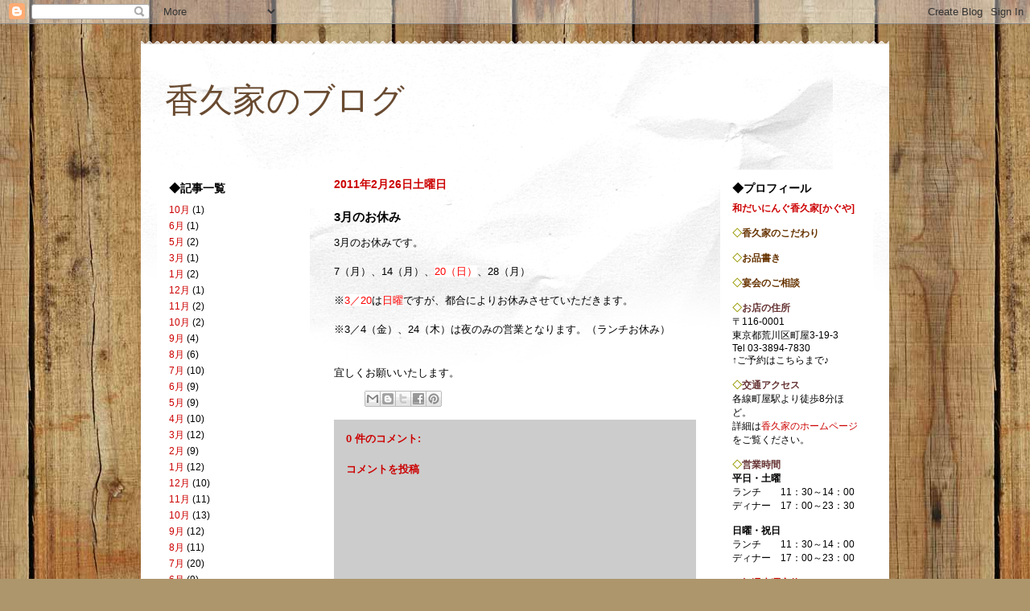

--- FILE ---
content_type: text/html; charset=UTF-8
request_url: https://kaguya-machiya.blogspot.com/2011/02/3.html
body_size: 9374
content:
<!DOCTYPE html>
<html class='v2' dir='ltr' lang='ja'>
<head>
<link href='https://www.blogger.com/static/v1/widgets/335934321-css_bundle_v2.css' rel='stylesheet' type='text/css'/>
<meta content='width=1100' name='viewport'/>
<meta content='text/html; charset=UTF-8' http-equiv='Content-Type'/>
<meta content='blogger' name='generator'/>
<link href='https://kaguya-machiya.blogspot.com/favicon.ico' rel='icon' type='image/x-icon'/>
<link href='http://kaguya-machiya.blogspot.com/2011/02/3.html' rel='canonical'/>
<link rel="alternate" type="application/atom+xml" title="香久家のブログ - Atom" href="https://kaguya-machiya.blogspot.com/feeds/posts/default" />
<link rel="alternate" type="application/rss+xml" title="香久家のブログ - RSS" href="https://kaguya-machiya.blogspot.com/feeds/posts/default?alt=rss" />
<link rel="service.post" type="application/atom+xml" title="香久家のブログ - Atom" href="https://www.blogger.com/feeds/1250644742951140525/posts/default" />

<link rel="alternate" type="application/atom+xml" title="香久家のブログ - Atom" href="https://kaguya-machiya.blogspot.com/feeds/2249000337226135458/comments/default" />
<!--Can't find substitution for tag [blog.ieCssRetrofitLinks]-->
<meta content='http://kaguya-machiya.blogspot.com/2011/02/3.html' property='og:url'/>
<meta content='3月のお休み' property='og:title'/>
<meta content='3月のお休みです。   7（月）、14（月）、 20（日） 、28（月）   ※ 3／20 は 日曜 ですが、都合によりお休みさせていただきます。   ※3／4（金）、24（木）は夜のみの営業となります。（ランチお休み）    宜しくお願いいたします。' property='og:description'/>
<title>香久家のブログ: 3月のお休み</title>
<style id='page-skin-1' type='text/css'><!--
/*
-----------------------------------------------
Blogger Template Style
Name:     Travel
Designer: Sookhee Lee
URL:      www.plyfly.net
----------------------------------------------- */
/* Content
----------------------------------------------- */
body {
font: normal normal 13px 'Trebuchet MS',Trebuchet,sans-serif;
color: #000000;
background: #ad966c url(//themes.googleusercontent.com/image?id=1ZygE97_U_mmMOtoTGkMZll-JNbyfsqhAUw6zsMRGgk4ZzWbQsBOLV5GkQDV8YuZ0THk0) repeat scroll top center /* Credit: andynwt (http://www.istockphoto.com/googleimages.php?id=8047432&platform=blogger) */;
}
html body .region-inner {
min-width: 0;
max-width: 100%;
width: auto;
}
a:link {
text-decoration:none;
color: #cc0000;
}
a:visited {
text-decoration:none;
color: #cc0000;
}
a:hover {
text-decoration:underline;
color: #d16200;
}
.content-outer .content-cap-top {
height: 5px;
background: transparent url(//www.blogblog.com/1kt/travel/bg_container.png) repeat-x scroll top center;
}
.content-outer {
margin: 0 auto;
padding-top: 20px;
}
.content-inner {
background: #ffffff url(//www.blogblog.com/1kt/travel/bg_container.png) repeat-x scroll top left;
background-position: left -5px;
background-color: #ffffff;
padding: 20px;
}
.main-inner .date-outer {
margin-bottom: 2em;
}
/* Header
----------------------------------------------- */
.header-inner .Header .titlewrapper,
.header-inner .Header .descriptionwrapper {
padding-left: 10px;
padding-right: 10px;
}
.Header h1 {
font: normal normal 42px 'Trebuchet MS',Trebuchet,sans-serif;
color: #694b31;
}
.Header h1 a {
color: #694b31;
}
.Header .description {
color: #666666;
font-size: 130%;
}
/* Tabs
----------------------------------------------- */
.tabs-inner {
margin: 1em 0 0;
padding: 0;
}
.tabs-inner .section {
margin: 0;
}
.tabs-inner .widget ul {
padding: 0;
background: #000000 none repeat scroll top center;
}
.tabs-inner .widget li {
border: none;
}
.tabs-inner .widget li a {
display: inline-block;
padding: 1em 1.5em;
color: #ffffff;
font: normal bold 16px 'Trebuchet MS',Trebuchet,sans-serif;
}
.tabs-inner .widget li.selected a,
.tabs-inner .widget li a:hover {
position: relative;
z-index: 1;
background: #000000 none repeat scroll top center;
color: #ffffff;
}
/* Headings
----------------------------------------------- */
h2 {
font: normal bold 14px 'Trebuchet MS',Trebuchet,sans-serif;
color: #000000;
}
.main-inner h2.date-header {
font: normal bold 14px 'Trebuchet MS',Trebuchet,sans-serif;
color: #cc0000;
}
.footer-inner .widget h2,
.sidebar .widget h2 {
padding-bottom: .5em;
}
/* Main
----------------------------------------------- */
.main-inner {
padding: 20px 0;
}
.main-inner .column-center-inner {
padding: 10px 0;
}
.main-inner .column-center-inner .section {
margin: 0 10px;
}
.main-inner .column-right-inner {
margin-left: 20px;
}
.main-inner .fauxcolumn-right-outer .fauxcolumn-inner {
margin-left: 20px;
background: #ffffff none repeat scroll top left;
}
.main-inner .column-left-inner {
margin-right: 20px;
}
.main-inner .fauxcolumn-left-outer .fauxcolumn-inner {
margin-right: 20px;
background: #ffffff none repeat scroll top left;
}
.main-inner .column-left-inner,
.main-inner .column-right-inner {
padding: 15px 0;
}
/* Posts
----------------------------------------------- */
h3.post-title {
margin-top: 20px;
}
h3.post-title a {
font: normal bold 24px 'Trebuchet MS',Trebuchet,sans-serif;
color: #cc0000;
}
h3.post-title a:hover {
text-decoration: underline;
}
.main-inner .column-center-outer {
background: transparent none repeat scroll top left;
_background-image: none;
}
.post-body {
line-height: 1.4;
position: relative;
}
.post-header {
margin: 0 0 1em;
line-height: 1.6;
}
.post-footer {
margin: .5em 0;
line-height: 1.6;
}
#blog-pager {
font-size: 140%;
}
#comments {
background: #cccccc none repeat scroll top center;
padding: 15px;
}
#comments .comment-author {
padding-top: 1.5em;
}
#comments h4,
#comments .comment-author a,
#comments .comment-timestamp a {
color: #cc0000;
}
#comments .comment-author:first-child {
padding-top: 0;
border-top: none;
}
.avatar-image-container {
margin: .2em 0 0;
}
/* Comments
----------------------------------------------- */
#comments a {
color: #cc0000;
}
.comments .comments-content .icon.blog-author {
background-repeat: no-repeat;
background-image: url([data-uri]);
}
.comments .comments-content .loadmore a {
border-top: 1px solid #cc0000;
border-bottom: 1px solid #cc0000;
}
.comments .comment-thread.inline-thread {
background: transparent;
}
.comments .continue {
border-top: 2px solid #cc0000;
}
/* Widgets
----------------------------------------------- */
.sidebar .widget {
border-bottom: 2px solid #000000;
padding-bottom: 10px;
margin: 10px 0;
}
.sidebar .widget:first-child {
margin-top: 0;
}
.sidebar .widget:last-child {
border-bottom: none;
margin-bottom: 0;
padding-bottom: 0;
}
.footer-inner .widget,
.sidebar .widget {
font: normal normal 12px 'Trebuchet MS',Trebuchet,sans-serif;
color: #000000;
}
.sidebar .widget a:link {
color: #cc0000;
text-decoration: none;
}
.sidebar .widget a:visited {
color: #cc0000;
}
.sidebar .widget a:hover {
color: #cc0000;
text-decoration: underline;
}
.footer-inner .widget a:link {
color: #cc0000;
text-decoration: none;
}
.footer-inner .widget a:visited {
color: #cc0000;
}
.footer-inner .widget a:hover {
color: #cc0000;
text-decoration: underline;
}
.widget .zippy {
color: #cc0000;
}
.footer-inner {
background: transparent none repeat scroll top center;
}
/* Mobile
----------------------------------------------- */
body.mobile  {
background-size: 100% auto;
}
body.mobile .AdSense {
margin: 0 -10px;
}
.mobile .body-fauxcolumn-outer {
background: transparent none repeat scroll top left;
}
.mobile .footer-inner .widget a:link {
color: #cc0000;
text-decoration: none;
}
.mobile .footer-inner .widget a:visited {
color: #cc0000;
}
.mobile-post-outer a {
color: #cc0000;
}
.mobile-link-button {
background-color: #cc0000;
}
.mobile-link-button a:link, .mobile-link-button a:visited {
color: #ffffff;
}
.mobile-index-contents {
color: #000000;
}
.mobile .tabs-inner .PageList .widget-content {
background: #000000 none repeat scroll top center;
color: #ffffff;
}
.mobile .tabs-inner .PageList .widget-content .pagelist-arrow {
border-left: 1px solid #ffffff;
}
a,a:active {text-decoration:underline;}
a:hover {text-decoration:none;}
--></style>
<style id='template-skin-1' type='text/css'><!--
body {
min-width: 930px;
}
.content-outer, .content-fauxcolumn-outer, .region-inner {
min-width: 930px;
max-width: 930px;
_width: 930px;
}
.main-inner .columns {
padding-left: 210px;
padding-right: 210px;
}
.main-inner .fauxcolumn-center-outer {
left: 210px;
right: 210px;
/* IE6 does not respect left and right together */
_width: expression(this.parentNode.offsetWidth -
parseInt("210px") -
parseInt("210px") + 'px');
}
.main-inner .fauxcolumn-left-outer {
width: 210px;
}
.main-inner .fauxcolumn-right-outer {
width: 210px;
}
.main-inner .column-left-outer {
width: 210px;
right: 100%;
margin-left: -210px;
}
.main-inner .column-right-outer {
width: 210px;
margin-right: -210px;
}
#layout {
min-width: 0;
}
#layout .content-outer {
min-width: 0;
width: 800px;
}
#layout .region-inner {
min-width: 0;
width: auto;
}
body#layout div.add_widget {
padding: 8px;
}
body#layout div.add_widget a {
margin-left: 32px;
}
--></style>
<style>
    body {background-image:url(\/\/themes.googleusercontent.com\/image?id=1ZygE97_U_mmMOtoTGkMZll-JNbyfsqhAUw6zsMRGgk4ZzWbQsBOLV5GkQDV8YuZ0THk0);}
    
@media (max-width: 200px) { body {background-image:url(\/\/themes.googleusercontent.com\/image?id=1ZygE97_U_mmMOtoTGkMZll-JNbyfsqhAUw6zsMRGgk4ZzWbQsBOLV5GkQDV8YuZ0THk0&options=w200);}}
@media (max-width: 400px) and (min-width: 201px) { body {background-image:url(\/\/themes.googleusercontent.com\/image?id=1ZygE97_U_mmMOtoTGkMZll-JNbyfsqhAUw6zsMRGgk4ZzWbQsBOLV5GkQDV8YuZ0THk0&options=w400);}}
@media (max-width: 800px) and (min-width: 401px) { body {background-image:url(\/\/themes.googleusercontent.com\/image?id=1ZygE97_U_mmMOtoTGkMZll-JNbyfsqhAUw6zsMRGgk4ZzWbQsBOLV5GkQDV8YuZ0THk0&options=w800);}}
@media (max-width: 1200px) and (min-width: 801px) { body {background-image:url(\/\/themes.googleusercontent.com\/image?id=1ZygE97_U_mmMOtoTGkMZll-JNbyfsqhAUw6zsMRGgk4ZzWbQsBOLV5GkQDV8YuZ0THk0&options=w1200);}}
/* Last tag covers anything over one higher than the previous max-size cap. */
@media (min-width: 1201px) { body {background-image:url(\/\/themes.googleusercontent.com\/image?id=1ZygE97_U_mmMOtoTGkMZll-JNbyfsqhAUw6zsMRGgk4ZzWbQsBOLV5GkQDV8YuZ0THk0&options=w1600);}}
  </style>
<link href='https://www.blogger.com/dyn-css/authorization.css?targetBlogID=1250644742951140525&amp;zx=e1e586c3-e8af-4432-9582-e3b9fb952de7' media='none' onload='if(media!=&#39;all&#39;)media=&#39;all&#39;' rel='stylesheet'/><noscript><link href='https://www.blogger.com/dyn-css/authorization.css?targetBlogID=1250644742951140525&amp;zx=e1e586c3-e8af-4432-9582-e3b9fb952de7' rel='stylesheet'/></noscript>
<meta name='google-adsense-platform-account' content='ca-host-pub-1556223355139109'/>
<meta name='google-adsense-platform-domain' content='blogspot.com'/>

</head>
<body class='loading variant-flight'>
<div class='navbar section' id='navbar' name='Navbar'><div class='widget Navbar' data-version='1' id='Navbar1'><script type="text/javascript">
    function setAttributeOnload(object, attribute, val) {
      if(window.addEventListener) {
        window.addEventListener('load',
          function(){ object[attribute] = val; }, false);
      } else {
        window.attachEvent('onload', function(){ object[attribute] = val; });
      }
    }
  </script>
<div id="navbar-iframe-container"></div>
<script type="text/javascript" src="https://apis.google.com/js/platform.js"></script>
<script type="text/javascript">
      gapi.load("gapi.iframes:gapi.iframes.style.bubble", function() {
        if (gapi.iframes && gapi.iframes.getContext) {
          gapi.iframes.getContext().openChild({
              url: 'https://www.blogger.com/navbar/1250644742951140525?po\x3d2249000337226135458\x26origin\x3dhttps://kaguya-machiya.blogspot.com',
              where: document.getElementById("navbar-iframe-container"),
              id: "navbar-iframe"
          });
        }
      });
    </script><script type="text/javascript">
(function() {
var script = document.createElement('script');
script.type = 'text/javascript';
script.src = '//pagead2.googlesyndication.com/pagead/js/google_top_exp.js';
var head = document.getElementsByTagName('head')[0];
if (head) {
head.appendChild(script);
}})();
</script>
</div></div>
<div class='body-fauxcolumns'>
<div class='fauxcolumn-outer body-fauxcolumn-outer'>
<div class='cap-top'>
<div class='cap-left'></div>
<div class='cap-right'></div>
</div>
<div class='fauxborder-left'>
<div class='fauxborder-right'></div>
<div class='fauxcolumn-inner'>
</div>
</div>
<div class='cap-bottom'>
<div class='cap-left'></div>
<div class='cap-right'></div>
</div>
</div>
</div>
<div class='content'>
<div class='content-fauxcolumns'>
<div class='fauxcolumn-outer content-fauxcolumn-outer'>
<div class='cap-top'>
<div class='cap-left'></div>
<div class='cap-right'></div>
</div>
<div class='fauxborder-left'>
<div class='fauxborder-right'></div>
<div class='fauxcolumn-inner'>
</div>
</div>
<div class='cap-bottom'>
<div class='cap-left'></div>
<div class='cap-right'></div>
</div>
</div>
</div>
<div class='content-outer'>
<div class='content-cap-top cap-top'>
<div class='cap-left'></div>
<div class='cap-right'></div>
</div>
<div class='fauxborder-left content-fauxborder-left'>
<div class='fauxborder-right content-fauxborder-right'></div>
<div class='content-inner'>
<header>
<div class='header-outer'>
<div class='header-cap-top cap-top'>
<div class='cap-left'></div>
<div class='cap-right'></div>
</div>
<div class='fauxborder-left header-fauxborder-left'>
<div class='fauxborder-right header-fauxborder-right'></div>
<div class='region-inner header-inner'>
<div class='header section' id='header' name='ヘッダー'><div class='widget Header' data-version='1' id='Header1'>
<div id='header-inner'>
<div class='titlewrapper'>
<h1 class='title'>
<a href='https://kaguya-machiya.blogspot.com/'>
香久家のブログ
</a>
</h1>
</div>
<div class='descriptionwrapper'>
<p class='description'><span>
</span></p>
</div>
</div>
</div></div>
</div>
</div>
<div class='header-cap-bottom cap-bottom'>
<div class='cap-left'></div>
<div class='cap-right'></div>
</div>
</div>
</header>
<div class='tabs-outer'>
<div class='tabs-cap-top cap-top'>
<div class='cap-left'></div>
<div class='cap-right'></div>
</div>
<div class='fauxborder-left tabs-fauxborder-left'>
<div class='fauxborder-right tabs-fauxborder-right'></div>
<div class='region-inner tabs-inner'>
<div class='tabs no-items section' id='crosscol' name='Cross-Column'></div>
<div class='tabs no-items section' id='crosscol-overflow' name='Cross-Column 2'></div>
</div>
</div>
<div class='tabs-cap-bottom cap-bottom'>
<div class='cap-left'></div>
<div class='cap-right'></div>
</div>
</div>
<div class='main-outer'>
<div class='main-cap-top cap-top'>
<div class='cap-left'></div>
<div class='cap-right'></div>
</div>
<div class='fauxborder-left main-fauxborder-left'>
<div class='fauxborder-right main-fauxborder-right'></div>
<div class='region-inner main-inner'>
<div class='columns fauxcolumns'>
<div class='fauxcolumn-outer fauxcolumn-center-outer'>
<div class='cap-top'>
<div class='cap-left'></div>
<div class='cap-right'></div>
</div>
<div class='fauxborder-left'>
<div class='fauxborder-right'></div>
<div class='fauxcolumn-inner'>
</div>
</div>
<div class='cap-bottom'>
<div class='cap-left'></div>
<div class='cap-right'></div>
</div>
</div>
<div class='fauxcolumn-outer fauxcolumn-left-outer'>
<div class='cap-top'>
<div class='cap-left'></div>
<div class='cap-right'></div>
</div>
<div class='fauxborder-left'>
<div class='fauxborder-right'></div>
<div class='fauxcolumn-inner'>
</div>
</div>
<div class='cap-bottom'>
<div class='cap-left'></div>
<div class='cap-right'></div>
</div>
</div>
<div class='fauxcolumn-outer fauxcolumn-right-outer'>
<div class='cap-top'>
<div class='cap-left'></div>
<div class='cap-right'></div>
</div>
<div class='fauxborder-left'>
<div class='fauxborder-right'></div>
<div class='fauxcolumn-inner'>
</div>
</div>
<div class='cap-bottom'>
<div class='cap-left'></div>
<div class='cap-right'></div>
</div>
</div>
<!-- corrects IE6 width calculation -->
<div class='columns-inner'>
<div class='column-center-outer'>
<div class='column-center-inner'>
<div class='main section' id='main' name='メイン'><div class='widget Blog' data-version='1' id='Blog1'>
<div class='blog-posts hfeed'>

          <div class="date-outer">
        
<h2 class='date-header'><span>2011年2月26日土曜日</span></h2>

          <div class="date-posts">
        
<div class='post-outer'>
<div class='post hentry uncustomized-post-template' itemprop='blogPost' itemscope='itemscope' itemtype='http://schema.org/BlogPosting'>
<meta content='1250644742951140525' itemprop='blogId'/>
<meta content='2249000337226135458' itemprop='postId'/>
<a name='2249000337226135458'></a>
<h3 class='post-title entry-title' itemprop='name'>
3月のお休み
</h3>
<div class='post-header'>
<div class='post-header-line-1'></div>
</div>
<div class='post-body entry-content' id='post-body-2249000337226135458' itemprop='description articleBody'>
3月のお休みです&#12290;<br />
<br />
7&#65288;月&#65289;&#12289;14&#65288;月&#65289;&#12289;<span style="background-color: white; color: red;">20&#65288;日&#65289;</span>&#12289;28&#65288;月&#65289;<br />
<br />
&#8251;<span style="background-color: white; color: red;">3&#65295;20</span>は<span style="color: red;">日曜</span>ですが&#12289;都合によりお休みさせていただきます&#12290;<br />
<br />
&#8251;3&#65295;4&#65288;金&#65289;&#12289;24&#65288;木&#65289;は夜のみの営業となります&#12290;&#65288;ランチお休み&#65289;<br />
<br />
<br />
宜しくお願いいたします&#12290;
<div style='clear: both;'></div>
</div>
<div class='post-footer'>
<div class='post-footer-line post-footer-line-1'>
<span class='post-author vcard'>
</span>
<span class='post-timestamp'>
</span>
<span class='post-comment-link'>
</span>
<span class='post-icons'>
<span class='item-control blog-admin pid-927414831'>
<a href='https://www.blogger.com/post-edit.g?blogID=1250644742951140525&postID=2249000337226135458&from=pencil' title='投稿を編集'>
<img alt='' class='icon-action' height='18' src='https://resources.blogblog.com/img/icon18_edit_allbkg.gif' width='18'/>
</a>
</span>
</span>
<div class='post-share-buttons goog-inline-block'>
<a class='goog-inline-block share-button sb-email' href='https://www.blogger.com/share-post.g?blogID=1250644742951140525&postID=2249000337226135458&target=email' target='_blank' title='メールで送信'><span class='share-button-link-text'>メールで送信</span></a><a class='goog-inline-block share-button sb-blog' href='https://www.blogger.com/share-post.g?blogID=1250644742951140525&postID=2249000337226135458&target=blog' onclick='window.open(this.href, "_blank", "height=270,width=475"); return false;' target='_blank' title='BlogThis!'><span class='share-button-link-text'>BlogThis!</span></a><a class='goog-inline-block share-button sb-twitter' href='https://www.blogger.com/share-post.g?blogID=1250644742951140525&postID=2249000337226135458&target=twitter' target='_blank' title='X で共有'><span class='share-button-link-text'>X で共有</span></a><a class='goog-inline-block share-button sb-facebook' href='https://www.blogger.com/share-post.g?blogID=1250644742951140525&postID=2249000337226135458&target=facebook' onclick='window.open(this.href, "_blank", "height=430,width=640"); return false;' target='_blank' title='Facebook で共有する'><span class='share-button-link-text'>Facebook で共有する</span></a><a class='goog-inline-block share-button sb-pinterest' href='https://www.blogger.com/share-post.g?blogID=1250644742951140525&postID=2249000337226135458&target=pinterest' target='_blank' title='Pinterest に共有'><span class='share-button-link-text'>Pinterest に共有</span></a>
</div>
</div>
<div class='post-footer-line post-footer-line-2'>
<span class='post-labels'>
</span>
</div>
<div class='post-footer-line post-footer-line-3'>
<span class='post-location'>
</span>
</div>
</div>
</div>
<div class='comments' id='comments'>
<a name='comments'></a>
<h4>0 件のコメント:</h4>
<div id='Blog1_comments-block-wrapper'>
<dl class='avatar-comment-indent' id='comments-block'>
</dl>
</div>
<p class='comment-footer'>
<div class='comment-form'>
<a name='comment-form'></a>
<h4 id='comment-post-message'>コメントを投稿</h4>
<p>
</p>
<a href='https://www.blogger.com/comment/frame/1250644742951140525?po=2249000337226135458&hl=ja&saa=85391&origin=https://kaguya-machiya.blogspot.com' id='comment-editor-src'></a>
<iframe allowtransparency='true' class='blogger-iframe-colorize blogger-comment-from-post' frameborder='0' height='410px' id='comment-editor' name='comment-editor' src='' width='100%'></iframe>
<script src='https://www.blogger.com/static/v1/jsbin/2830521187-comment_from_post_iframe.js' type='text/javascript'></script>
<script type='text/javascript'>
      BLOG_CMT_createIframe('https://www.blogger.com/rpc_relay.html');
    </script>
</div>
</p>
</div>
</div>

        </div></div>
      
</div>
<div class='blog-pager' id='blog-pager'>
<span id='blog-pager-newer-link'>
<a class='blog-pager-newer-link' href='https://kaguya-machiya.blogspot.com/2011/02/blog-post_26.html' id='Blog1_blog-pager-newer-link' title='次の投稿'>次の投稿</a>
</span>
<span id='blog-pager-older-link'>
<a class='blog-pager-older-link' href='https://kaguya-machiya.blogspot.com/2011/02/blog-post_16.html' id='Blog1_blog-pager-older-link' title='前の投稿'>前の投稿</a>
</span>
<a class='home-link' href='https://kaguya-machiya.blogspot.com/'>ホーム</a>
</div>
<div class='clear'></div>
<div class='post-feeds'>
<div class='feed-links'>
登録:
<a class='feed-link' href='https://kaguya-machiya.blogspot.com/feeds/2249000337226135458/comments/default' target='_blank' type='application/atom+xml'>コメントの投稿 (Atom)</a>
</div>
</div>
</div></div>
</div>
</div>
<div class='column-left-outer'>
<div class='column-left-inner'>
<aside>
<div class='sidebar section' id='sidebar-left-1'><div class='widget BlogArchive' data-version='1' id='BlogArchive1'>
<h2>&#9670;記事一覧</h2>
<div class='widget-content'>
<div id='ArchiveList'>
<div id='BlogArchive1_ArchiveList'>
<ul class='flat'>
<li class='archivedate'>
<a href='https://kaguya-machiya.blogspot.com/2015/10/'>10月</a> (1)
      </li>
<li class='archivedate'>
<a href='https://kaguya-machiya.blogspot.com/2015/06/'>6月</a> (1)
      </li>
<li class='archivedate'>
<a href='https://kaguya-machiya.blogspot.com/2015/05/'>5月</a> (2)
      </li>
<li class='archivedate'>
<a href='https://kaguya-machiya.blogspot.com/2014/03/'>3月</a> (1)
      </li>
<li class='archivedate'>
<a href='https://kaguya-machiya.blogspot.com/2014/01/'>1月</a> (2)
      </li>
<li class='archivedate'>
<a href='https://kaguya-machiya.blogspot.com/2013/12/'>12月</a> (1)
      </li>
<li class='archivedate'>
<a href='https://kaguya-machiya.blogspot.com/2013/11/'>11月</a> (2)
      </li>
<li class='archivedate'>
<a href='https://kaguya-machiya.blogspot.com/2013/10/'>10月</a> (2)
      </li>
<li class='archivedate'>
<a href='https://kaguya-machiya.blogspot.com/2013/09/'>9月</a> (4)
      </li>
<li class='archivedate'>
<a href='https://kaguya-machiya.blogspot.com/2013/08/'>8月</a> (6)
      </li>
<li class='archivedate'>
<a href='https://kaguya-machiya.blogspot.com/2013/07/'>7月</a> (10)
      </li>
<li class='archivedate'>
<a href='https://kaguya-machiya.blogspot.com/2013/06/'>6月</a> (9)
      </li>
<li class='archivedate'>
<a href='https://kaguya-machiya.blogspot.com/2013/05/'>5月</a> (9)
      </li>
<li class='archivedate'>
<a href='https://kaguya-machiya.blogspot.com/2013/04/'>4月</a> (10)
      </li>
<li class='archivedate'>
<a href='https://kaguya-machiya.blogspot.com/2013/03/'>3月</a> (12)
      </li>
<li class='archivedate'>
<a href='https://kaguya-machiya.blogspot.com/2013/02/'>2月</a> (9)
      </li>
<li class='archivedate'>
<a href='https://kaguya-machiya.blogspot.com/2013/01/'>1月</a> (12)
      </li>
<li class='archivedate'>
<a href='https://kaguya-machiya.blogspot.com/2012/12/'>12月</a> (10)
      </li>
<li class='archivedate'>
<a href='https://kaguya-machiya.blogspot.com/2012/11/'>11月</a> (11)
      </li>
<li class='archivedate'>
<a href='https://kaguya-machiya.blogspot.com/2012/10/'>10月</a> (13)
      </li>
<li class='archivedate'>
<a href='https://kaguya-machiya.blogspot.com/2012/09/'>9月</a> (12)
      </li>
<li class='archivedate'>
<a href='https://kaguya-machiya.blogspot.com/2012/08/'>8月</a> (11)
      </li>
<li class='archivedate'>
<a href='https://kaguya-machiya.blogspot.com/2012/07/'>7月</a> (20)
      </li>
<li class='archivedate'>
<a href='https://kaguya-machiya.blogspot.com/2012/06/'>6月</a> (9)
      </li>
<li class='archivedate'>
<a href='https://kaguya-machiya.blogspot.com/2012/05/'>5月</a> (10)
      </li>
<li class='archivedate'>
<a href='https://kaguya-machiya.blogspot.com/2012/04/'>4月</a> (8)
      </li>
<li class='archivedate'>
<a href='https://kaguya-machiya.blogspot.com/2012/03/'>3月</a> (12)
      </li>
<li class='archivedate'>
<a href='https://kaguya-machiya.blogspot.com/2012/02/'>2月</a> (9)
      </li>
<li class='archivedate'>
<a href='https://kaguya-machiya.blogspot.com/2012/01/'>1月</a> (10)
      </li>
<li class='archivedate'>
<a href='https://kaguya-machiya.blogspot.com/2011/12/'>12月</a> (10)
      </li>
<li class='archivedate'>
<a href='https://kaguya-machiya.blogspot.com/2011/11/'>11月</a> (12)
      </li>
<li class='archivedate'>
<a href='https://kaguya-machiya.blogspot.com/2011/10/'>10月</a> (11)
      </li>
<li class='archivedate'>
<a href='https://kaguya-machiya.blogspot.com/2011/09/'>9月</a> (7)
      </li>
<li class='archivedate'>
<a href='https://kaguya-machiya.blogspot.com/2011/08/'>8月</a> (7)
      </li>
<li class='archivedate'>
<a href='https://kaguya-machiya.blogspot.com/2011/07/'>7月</a> (10)
      </li>
<li class='archivedate'>
<a href='https://kaguya-machiya.blogspot.com/2011/06/'>6月</a> (7)
      </li>
<li class='archivedate'>
<a href='https://kaguya-machiya.blogspot.com/2011/05/'>5月</a> (12)
      </li>
<li class='archivedate'>
<a href='https://kaguya-machiya.blogspot.com/2011/04/'>4月</a> (11)
      </li>
<li class='archivedate'>
<a href='https://kaguya-machiya.blogspot.com/2011/03/'>3月</a> (9)
      </li>
<li class='archivedate'>
<a href='https://kaguya-machiya.blogspot.com/2011/02/'>2月</a> (4)
      </li>
<li class='archivedate'>
<a href='https://kaguya-machiya.blogspot.com/2011/01/'>1月</a> (4)
      </li>
<li class='archivedate'>
<a href='https://kaguya-machiya.blogspot.com/2010/12/'>12月</a> (7)
      </li>
<li class='archivedate'>
<a href='https://kaguya-machiya.blogspot.com/2010/11/'>11月</a> (12)
      </li>
<li class='archivedate'>
<a href='https://kaguya-machiya.blogspot.com/2010/10/'>10月</a> (7)
      </li>
</ul>
</div>
</div>
<div class='clear'></div>
</div>
</div><div class='widget BlogSearch' data-version='1' id='BlogSearch1'>
<h2 class='title'>&#9670;記事を検索</h2>
<div class='widget-content'>
<div id='BlogSearch1_form'>
<form action='https://kaguya-machiya.blogspot.com/search' class='gsc-search-box' target='_top'>
<table cellpadding='0' cellspacing='0' class='gsc-search-box'>
<tbody>
<tr>
<td class='gsc-input'>
<input autocomplete='off' class='gsc-input' name='q' size='10' title='search' type='text' value=''/>
</td>
<td class='gsc-search-button'>
<input class='gsc-search-button' title='search' type='submit' value='検索'/>
</td>
</tr>
</tbody>
</table>
</form>
</div>
</div>
<div class='clear'></div>
</div></div>
</aside>
</div>
</div>
<div class='column-right-outer'>
<div class='column-right-inner'>
<aside>
<div class='sidebar section' id='sidebar-right-1'><div class='widget Text' data-version='1' id='Text1'>
<h2 class='title'>&#9670;プロフィール</h2>
<div class='widget-content'>
<a style="font-weight: bold; color: rgb(204, 0, 0);" href="http://kaguya-machiya.jp/" target="_blank">和だいにんぐ香久家[かぐや]</a><br/><br/><span style="font-weight: bold;"><span style="color: rgb(153, 153, 0);">&#9671;</span><a style="color: rgb(102, 51, 0);" href="http://kaguya-machiya.jp/kodawari/" target="_blank">香久家のこだわり</a></span><br/><br/><span style="font-weight: bold;"><span style="color: rgb(153, 153, 0);">&#9671;</span><a style="color: rgb(102, 51, 0);" href="http://kaguya-machiya.jp/menu/" target="_blank">お品書き</a></span><br/><br/><span style="font-weight: bold;"><span style="color: rgb(153, 153, 0);">&#9671;</span><a style="color: rgb(102, 51, 0);" href="http://kaguya-machiya.jp/party/" target="_blank">宴会のご相談</a></span><br/><br/><span style="font-weight: bold;"><span style="color: rgb(153, 153, 0);">&#9671;</span><span style="color: rgb(102, 51, 51);">お店の住所</span></span><br/>&#12306;116-0001<br/>東京都荒川区町屋3-19-3<br/>Tel 03-3894-7830<br/>&#8593;ご予約はこちらまで&#9834;<br/><br/><span style="font-weight: bold; color: rgb(153, 153, 0);">&#9671;</span><span style="font-weight: bold; color: rgb(102, 51, 51);">交通アクセス</span><br/>各線町屋駅より徒歩8分ほど&#12290;<br/>詳細は<a href="http://kaguya-machiya.jp/access/" target="_blank">香久家のホームページ</a>をご覧ください&#12290;<br/><br/><span style="font-weight: bold; color: rgb(153, 153, 0);">&#9671;</span><span style="font-weight: bold; color: rgb(102, 51, 51);">営業時間</span><br/><span style="font-weight: bold;">平日&#12539;土曜<br/></span><span>ランチ&#12288;&#12288;11&#65306;30&#65374;14&#65306;00<br/>ディナー&#12288;17&#65306;00&#65374;23&#65306;30<br/></span><span style="font-weight: bold;"><br/>日曜&#12539;祝日<br/></span><span>ランチ&#12288;&#12288;11&#65306;30&#65374;14&#65306;00<br/>ディナー&#12288;17&#65306;00&#65374;23&#65306;00<br/></span><br/><span style="font-weight: bold; color: rgb(204, 0, 0);">&#8251;毎週水曜定休</span><br/><span style="font-weight: bold; color: rgb(204, 0, 0);">&#8251;ラストオーダーはそれぞれ閉店の30分前です&#12290;</span><br/>
</div>
<div class='clear'></div>
</div></div>
</aside>
</div>
</div>
</div>
<div style='clear: both'></div>
<!-- columns -->
</div>
<!-- main -->
</div>
</div>
<div class='main-cap-bottom cap-bottom'>
<div class='cap-left'></div>
<div class='cap-right'></div>
</div>
</div>
<footer>
<div class='footer-outer'>
<div class='footer-cap-top cap-top'>
<div class='cap-left'></div>
<div class='cap-right'></div>
</div>
<div class='fauxborder-left footer-fauxborder-left'>
<div class='fauxborder-right footer-fauxborder-right'></div>
<div class='region-inner footer-inner'>
<div class='foot no-items section' id='footer-1'></div>
<table border='0' cellpadding='0' cellspacing='0' class='section-columns columns-2'>
<tbody>
<tr>
<td class='first columns-cell'>
<div class='foot no-items section' id='footer-2-1'></div>
</td>
<td class='columns-cell'>
<div class='foot no-items section' id='footer-2-2'></div>
</td>
</tr>
</tbody>
</table>
<!-- outside of the include in order to lock Attribution widget -->
<div class='foot section' id='footer-3' name='フッター'><div class='widget Attribution' data-version='1' id='Attribution1'>
<div class='widget-content' style='text-align: center;'>
&#12300;旅行&#12301;テーマ. テーマ画像の作成者: <a href='http://www.istockphoto.com/googleimages.php?id=8047432&platform=blogger&langregion=ja' target='_blank'>andynwt</a> さん. Powered by <a href='https://www.blogger.com' target='_blank'>Blogger</a>.
</div>
<div class='clear'></div>
</div></div>
</div>
</div>
<div class='footer-cap-bottom cap-bottom'>
<div class='cap-left'></div>
<div class='cap-right'></div>
</div>
</div>
</footer>
<!-- content -->
</div>
</div>
<div class='content-cap-bottom cap-bottom'>
<div class='cap-left'></div>
<div class='cap-right'></div>
</div>
</div>
</div>
<script type='text/javascript'>
    window.setTimeout(function() {
        document.body.className = document.body.className.replace('loading', '');
      }, 10);
  </script>

<script type="text/javascript" src="https://www.blogger.com/static/v1/widgets/3845888474-widgets.js"></script>
<script type='text/javascript'>
window['__wavt'] = 'AOuZoY6rOGx2F4RfrSB9H1LkUbEcE_EiPQ:1768727365421';_WidgetManager._Init('//www.blogger.com/rearrange?blogID\x3d1250644742951140525','//kaguya-machiya.blogspot.com/2011/02/3.html','1250644742951140525');
_WidgetManager._SetDataContext([{'name': 'blog', 'data': {'blogId': '1250644742951140525', 'title': '\u9999\u4e45\u5bb6\u306e\u30d6\u30ed\u30b0', 'url': 'https://kaguya-machiya.blogspot.com/2011/02/3.html', 'canonicalUrl': 'http://kaguya-machiya.blogspot.com/2011/02/3.html', 'homepageUrl': 'https://kaguya-machiya.blogspot.com/', 'searchUrl': 'https://kaguya-machiya.blogspot.com/search', 'canonicalHomepageUrl': 'http://kaguya-machiya.blogspot.com/', 'blogspotFaviconUrl': 'https://kaguya-machiya.blogspot.com/favicon.ico', 'bloggerUrl': 'https://www.blogger.com', 'hasCustomDomain': false, 'httpsEnabled': true, 'enabledCommentProfileImages': true, 'gPlusViewType': 'FILTERED_POSTMOD', 'adultContent': false, 'analyticsAccountNumber': '', 'encoding': 'UTF-8', 'locale': 'ja', 'localeUnderscoreDelimited': 'ja', 'languageDirection': 'ltr', 'isPrivate': false, 'isMobile': false, 'isMobileRequest': false, 'mobileClass': '', 'isPrivateBlog': false, 'isDynamicViewsAvailable': true, 'feedLinks': '\x3clink rel\x3d\x22alternate\x22 type\x3d\x22application/atom+xml\x22 title\x3d\x22\u9999\u4e45\u5bb6\u306e\u30d6\u30ed\u30b0 - Atom\x22 href\x3d\x22https://kaguya-machiya.blogspot.com/feeds/posts/default\x22 /\x3e\n\x3clink rel\x3d\x22alternate\x22 type\x3d\x22application/rss+xml\x22 title\x3d\x22\u9999\u4e45\u5bb6\u306e\u30d6\u30ed\u30b0 - RSS\x22 href\x3d\x22https://kaguya-machiya.blogspot.com/feeds/posts/default?alt\x3drss\x22 /\x3e\n\x3clink rel\x3d\x22service.post\x22 type\x3d\x22application/atom+xml\x22 title\x3d\x22\u9999\u4e45\u5bb6\u306e\u30d6\u30ed\u30b0 - Atom\x22 href\x3d\x22https://www.blogger.com/feeds/1250644742951140525/posts/default\x22 /\x3e\n\n\x3clink rel\x3d\x22alternate\x22 type\x3d\x22application/atom+xml\x22 title\x3d\x22\u9999\u4e45\u5bb6\u306e\u30d6\u30ed\u30b0 - Atom\x22 href\x3d\x22https://kaguya-machiya.blogspot.com/feeds/2249000337226135458/comments/default\x22 /\x3e\n', 'meTag': '', 'adsenseHostId': 'ca-host-pub-1556223355139109', 'adsenseHasAds': false, 'adsenseAutoAds': false, 'boqCommentIframeForm': true, 'loginRedirectParam': '', 'view': '', 'dynamicViewsCommentsSrc': '//www.blogblog.com/dynamicviews/4224c15c4e7c9321/js/comments.js', 'dynamicViewsScriptSrc': '//www.blogblog.com/dynamicviews/2dfa401275732ff9', 'plusOneApiSrc': 'https://apis.google.com/js/platform.js', 'disableGComments': true, 'interstitialAccepted': false, 'sharing': {'platforms': [{'name': '\u30ea\u30f3\u30af\u3092\u53d6\u5f97', 'key': 'link', 'shareMessage': '\u30ea\u30f3\u30af\u3092\u53d6\u5f97', 'target': ''}, {'name': 'Facebook', 'key': 'facebook', 'shareMessage': 'Facebook \u3067\u5171\u6709', 'target': 'facebook'}, {'name': 'BlogThis!', 'key': 'blogThis', 'shareMessage': 'BlogThis!', 'target': 'blog'}, {'name': '\xd7', 'key': 'twitter', 'shareMessage': '\xd7 \u3067\u5171\u6709', 'target': 'twitter'}, {'name': 'Pinterest', 'key': 'pinterest', 'shareMessage': 'Pinterest \u3067\u5171\u6709', 'target': 'pinterest'}, {'name': '\u30e1\u30fc\u30eb', 'key': 'email', 'shareMessage': '\u30e1\u30fc\u30eb', 'target': 'email'}], 'disableGooglePlus': true, 'googlePlusShareButtonWidth': 0, 'googlePlusBootstrap': '\x3cscript type\x3d\x22text/javascript\x22\x3ewindow.___gcfg \x3d {\x27lang\x27: \x27ja\x27};\x3c/script\x3e'}, 'hasCustomJumpLinkMessage': false, 'jumpLinkMessage': '\u7d9a\u304d\u3092\u8aad\u3080', 'pageType': 'item', 'postId': '2249000337226135458', 'pageName': '3\u6708\u306e\u304a\u4f11\u307f', 'pageTitle': '\u9999\u4e45\u5bb6\u306e\u30d6\u30ed\u30b0: 3\u6708\u306e\u304a\u4f11\u307f'}}, {'name': 'features', 'data': {}}, {'name': 'messages', 'data': {'edit': '\u7de8\u96c6', 'linkCopiedToClipboard': '\u30ea\u30f3\u30af\u3092\u30af\u30ea\u30c3\u30d7\u30dc\u30fc\u30c9\u306b\u30b3\u30d4\u30fc\u3057\u307e\u3057\u305f\u3002', 'ok': 'OK', 'postLink': '\u6295\u7a3f\u306e\u30ea\u30f3\u30af'}}, {'name': 'template', 'data': {'name': 'Travel', 'localizedName': '\u65c5\u884c', 'isResponsive': false, 'isAlternateRendering': false, 'isCustom': false, 'variant': 'flight', 'variantId': 'flight'}}, {'name': 'view', 'data': {'classic': {'name': 'classic', 'url': '?view\x3dclassic'}, 'flipcard': {'name': 'flipcard', 'url': '?view\x3dflipcard'}, 'magazine': {'name': 'magazine', 'url': '?view\x3dmagazine'}, 'mosaic': {'name': 'mosaic', 'url': '?view\x3dmosaic'}, 'sidebar': {'name': 'sidebar', 'url': '?view\x3dsidebar'}, 'snapshot': {'name': 'snapshot', 'url': '?view\x3dsnapshot'}, 'timeslide': {'name': 'timeslide', 'url': '?view\x3dtimeslide'}, 'isMobile': false, 'title': '3\u6708\u306e\u304a\u4f11\u307f', 'description': '3\u6708\u306e\u304a\u4f11\u307f\u3067\u3059\u3002   7\uff08\u6708\uff09\u300114\uff08\u6708\uff09\u3001 20\uff08\u65e5\uff09 \u300128\uff08\u6708\uff09   \u203b 3\uff0f20 \u306f \u65e5\u66dc \u3067\u3059\u304c\u3001\u90fd\u5408\u306b\u3088\u308a\u304a\u4f11\u307f\u3055\u305b\u3066\u3044\u305f\u3060\u304d\u307e\u3059\u3002   \u203b3\uff0f4\uff08\u91d1\uff09\u300124\uff08\u6728\uff09\u306f\u591c\u306e\u307f\u306e\u55b6\u696d\u3068\u306a\u308a\u307e\u3059\u3002\uff08\u30e9\u30f3\u30c1\u304a\u4f11\u307f\uff09    \u5b9c\u3057\u304f\u304a\u9858\u3044\u3044\u305f\u3057\u307e\u3059\u3002', 'url': 'https://kaguya-machiya.blogspot.com/2011/02/3.html', 'type': 'item', 'isSingleItem': true, 'isMultipleItems': false, 'isError': false, 'isPage': false, 'isPost': true, 'isHomepage': false, 'isArchive': false, 'isLabelSearch': false, 'postId': 2249000337226135458}}]);
_WidgetManager._RegisterWidget('_NavbarView', new _WidgetInfo('Navbar1', 'navbar', document.getElementById('Navbar1'), {}, 'displayModeFull'));
_WidgetManager._RegisterWidget('_HeaderView', new _WidgetInfo('Header1', 'header', document.getElementById('Header1'), {}, 'displayModeFull'));
_WidgetManager._RegisterWidget('_BlogView', new _WidgetInfo('Blog1', 'main', document.getElementById('Blog1'), {'cmtInteractionsEnabled': false, 'lightboxEnabled': true, 'lightboxModuleUrl': 'https://www.blogger.com/static/v1/jsbin/4268964403-lbx__ja.js', 'lightboxCssUrl': 'https://www.blogger.com/static/v1/v-css/828616780-lightbox_bundle.css'}, 'displayModeFull'));
_WidgetManager._RegisterWidget('_BlogArchiveView', new _WidgetInfo('BlogArchive1', 'sidebar-left-1', document.getElementById('BlogArchive1'), {'languageDirection': 'ltr', 'loadingMessage': '\u8aad\u307f\u8fbc\u307f\u4e2d\x26hellip;'}, 'displayModeFull'));
_WidgetManager._RegisterWidget('_BlogSearchView', new _WidgetInfo('BlogSearch1', 'sidebar-left-1', document.getElementById('BlogSearch1'), {}, 'displayModeFull'));
_WidgetManager._RegisterWidget('_TextView', new _WidgetInfo('Text1', 'sidebar-right-1', document.getElementById('Text1'), {}, 'displayModeFull'));
_WidgetManager._RegisterWidget('_AttributionView', new _WidgetInfo('Attribution1', 'footer-3', document.getElementById('Attribution1'), {}, 'displayModeFull'));
</script>
</body>
</html>